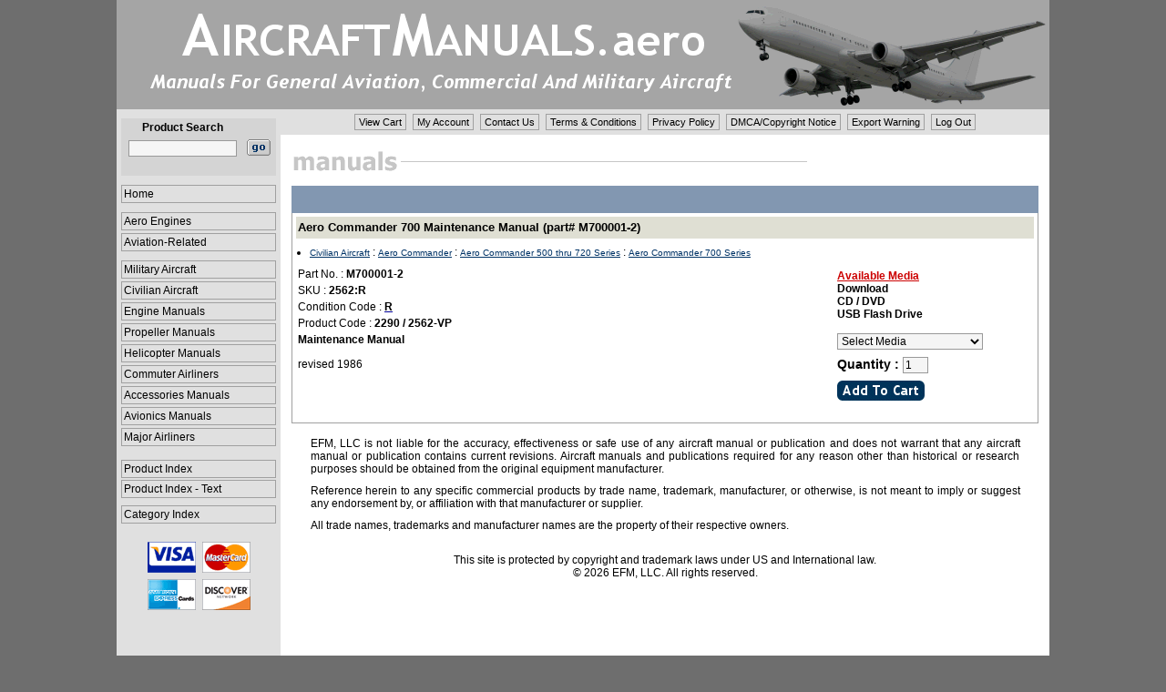

--- FILE ---
content_type: text/html;charset=utf-8
request_url: https://www.aircraftmanuals.aero/MENU_COMMON/SDETAIL.asp?mID=2290
body_size: 15341
content:

<!DOCTYPE html>
<html lang="en">
<head>
	
<title>Aero Commander 700 Maintenance Manual (part# M700001-2)</title>
<meta http-equiv="Content-Type" content="text/html;charset=utf-8" />

<meta name="robots" content="index, follow" />
	
<meta name="description" content="Aero Commander 700 Maintenance Manual (part# M700001-2)" />
<meta name="keywords" content="Aero,Commander,700,Maintenance,Manual,part# M700001-2,Maintenance Manual,Civilian Aircraft,Aero Commander,Aero Commander 500 thru 720 Series,Aero Commander 700 Series,Aircraft Manuals" />
<meta name="msvalidate.01" content="EC14AE9EBAC335908941199C1AF103CF" />
<meta name="viewport" content="width=device-width, initial-scale=1.0">

<link rel="icon" type="image/x-icon" href="/IMAGES/favicon.ico" />
<link rel="shortcut icon" type="image/x-icon" href="/IMAGES/favicon.ico" />

<link rel="stylesheet" type="text/css" href="/INCLUDES/styles.css" title="stylesheet" />
<link rel="stylesheet" type="text/css" href="/INCLUDES/h_menu.css" title="stylesheet" />
</head>

<body>

<table cellspacing="0" cellpadding="0" border="0" style="text-align:center; width:1024px; background-color:#fff">
<tr>
	<td style="vertical-align:top">
		<a href="/" target="_self"><img style="display: block;" src="/IMAGES/header.gif" height="120" width="1024" border=0 alt="AircraftManuals.aero" title="AircraftManuals.aero"></a></td>
</tr>

<tr>	
<td style="vertical-align:top">

<table cellpadding="0" cellspacing="0" border="0" style="text-align:center; width:1024px">
<tr>
	<td style="vertical-align:top; height:266px; width:180px; background-color:#e0e0e0">

		<table cellpadding="0" cellspacing="0" border="0" style="text-align:center; width:95%">
		<tr>
			<td style="height:10px"></td>
		</tr>
		
		<tr>
			<td style="text-align:center">
				<table cellpadding="3" cellspacing="0" border="0" style="width:170px; background-color:#d4d4d4">
				<tr>
					<td style="text-align:center; vertical-align:middle" class="bold8pt">Product Search</td>
					<td></td>
				</tr>

				<tr>
					<form method="post" action="/MENU_COMMON/SLIST.asp" name="search">
					<td style="text-align:center; vertical-align:middle">
						<input class="iform" type="text" name="sID" maxlength="40" size="15"></td>
					<td style="vertical-align:middle">
						<input type="image" SRC="/IMAGES/search_go1.gif" style="width:26px; height:18px; margin:none; outline:0" border="0" alt="[]" onClick="return validatesearchform(this.form)" /></td>
				</tr>

				<tr>
					<td style="height:10px" colspan="2"></td>
				</tr>
				</table>
				</form>
			</td>
		</tr>

		<tr>
			<td>
			<table cellpadding="0" cellspacing="0" border="0" style="text-align:center; width:170px">
			<tr>
				<td style="vertical-align:middle; width:100%">
					<a href="/" class="menulink" style="margin:10px 0px 7px 0px" target="_self" title="Home">Home</a></td>
			</tr>
			</table>
			</td>
		</tr>

		<tr>
			<td>
			<table cellpadding="0" cellspacing="0" border="0" style="text-align:center; width:170px">
			<tr>
				<td style="width:100%">
<a href="/MENU_COMMON/CAT.asp?cID=35" class="menulink" style="margin:3px 0px 0px 0px" target=_self title="Aero Engines">Aero Engines</a>
<a href="/MENU_COMMON/CAT.asp?cID=41" class="menulink" style="margin:3px 0px 0px 0px" target=_self title="Aviation-Related">Aviation-Related</a>
<a href="/MENU_COMMON/CAT.asp?cID=3568" class="menulink" style="margin:10px 0px 0px 0px" target=_self title="Military Aircraft">Military Aircraft</a>
<a href="/MENU_COMMON/CAT.asp?cID=2610" class="menulink" style="margin:3px 0px 0px 0px" target=_self title="Civilian Aircraft">Civilian Aircraft</a>
<a href="/MENU_COMMON/CAT.asp?cID=3340" class="menulink" style="margin:3px 0px 0px 0px" target=_self title="Engine Manuals">Engine Manuals</a>
<a href="/MENU_COMMON/CAT.asp?cID=3863" class="menulink" style="margin:3px 0px 0px 0px" target=_self title="Propeller Manuals">Propeller Manuals</a>
<a href="/MENU_COMMON/CAT.asp?cID=3499" class="menulink" style="margin:3px 0px 0px 0px" target=_self title="Helicopter Manuals">Helicopter Manuals</a>
<a href="/MENU_COMMON/CAT.asp?cID=3253" class="menulink" style="margin:3px 0px 0px 0px" target=_self title="Commuter Airliners">Commuter Airliners</a>
<a href="/MENU_COMMON/CAT.asp?cID=2483" class="menulink" style="margin:3px 0px 0px 0px" target=_self title="Accessories Manuals">Accessories Manuals</a>
<a href="/MENU_COMMON/CAT.asp?cID=4049" class="menulink" style="margin:3px 0px 0px 0px" target=_self title="Avionics Manuals">Avionics Manuals</a>
<a href="/MENU_COMMON/CAT.asp?cID=4717" class="menulink" style="margin:3px 0px 0px 0px" target=_self title="Major Airliners">Major Airliners</a>

				</td>
			</tr>
			</table>
			</td>
		</tr>

		<tr>
			<td>
			<table cellpadding="0" cellspacing="0" border="0" style="text-align:center; width:170px">
			<tr>
				<td style="width:100%">
					<a href="/MENU_COMMON/pIndex.asp" class="menulink" target="_self" style="margin:15px 0px 0px 0px" title="Product Index">Product Index</a>
					<a href="/MENU_COMMON/pIndexT.asp" class="menulink" target="_blank" style="margin:2px 0px 0px 0px" title="Product Index - Text">Product Index - Text</a>
					<a href="/MENU_COMMON/cIndex.asp" class="menulink" target="_self" style="margin:8px 0px 0px 0px" title="Category Index">Category Index</a></td>
			</tr>
			</table>
			</td>
		</tr>

		<tr>
			<td style="height:20px"></td>
		</tr>			

		<tr>
			<td style="text-align:center" class="bold8pt">
				<img src="/IMAGES/credit_card_logos_37.gif"></td>
		</tr>

		<tr>
			<td style="height:60px"></td>
		</tr>			
		</table>
	
	</td>

	<td style="vertical-align:top; width:844px">
		<div class="pagination">
		<ul>
			<li><a href="https://www.aircraftmanuals.aero/cart/ShoppingCart.asp" target="_self" title="View Cart">View Cart</a></li>
			<li><a href="https://www.aircraftmanuals.aero/account/MyAccount.asp" target="_self" title="My Account">My Account</a></li>
			<li><a href="https://www.aircraftmanuals.aero/policy/contactUs.asp" target="_self" title="Contact Us">Contact Us</a></li>
			<li><a href="https://www.aircraftmanuals.aero/policy/TOS.asp" target="_self" title="Terms &amp; Conditions">Terms &amp; Conditions</a></li>
			<li><a href="https://www.aircraftmanuals.aero/policy/privacy.asp" target="_self" title="Privacy Policy">Privacy Policy</a></li>
			<li><a href="https://www.aircraftmanuals.aero/policy/DMCA.asp" target="_self" title="DMCA/Copyright Notice">DMCA/Copyright Notice</a></li>
			<li><a href="https://www.aircraftmanuals.aero/policy/export.asp" target="_self" title="Export Warning">Export Warning</a></li>
			<li><a href="https://www.aircraftmanuals.aero/account/Logout.asp" target="_self" title="Log Out">Log Out</a></li>
		</ul>
		</div>
		<br style="clear: both;" />

		<table cellspacing="0" cellpadding="0" align="center" border="0" style="width:820px">

		<tr>
			<td style="vertical-align:top">
			    <img src="/IMAGES/manuals.gif" height="29" width="571" alt="Manuals" border="0" /></td>
		</tr>

		<tr>
			<td style="height:10px"></td>
		</tr>
		</table>
		
		<table cellspacing="0" cellpadding="0" align="center" border="0" style="width:820px">
		<tr style="vertical-align:top">
		<tr>
			<td style="text-align:left; padding-left:10px; vertical-align:middle; height:30px" colspan="3" class="header-1">
				<span style="vertical-align:middle" class="bold9pt-white"></span></td>
		</tr>

		<tr style="vertical-align:top">
			<td style="height:1px; width:1px; background-color:#a0a0a0"></td>
			<td style="width:818px">

				<table cellpadding="0" cellspacing="0" border="0" style="width:100%">		

				<tr>
				<td style="width:100%">

				<form name="frmCART2290" method="post" action="/CART/ProductDetails.asp" onSubmit="return submitToCart('2290');">
				<input type="hidden" name="cmd" value="add">
				<input type="hidden" name="MANUALID" value="2290">
				<table cellpadding="4" cellspacing="0" border="0" style="width:100%">
				<tr>
					<td colspan="3">
					<table cellpadding="2" cellspacing="0" border="0" style="width:100%">
					<tr>
						<td style="vertical-align:middle; height:20px; font-size:13px; font-weight:bold; background-color:#dfdfd3">
							Aero Commander 700 Maintenance Manual (part# M700001-2)</td>
					</tr>
					</table>

					</td>
				</tr>

				<tr>
					<td colspan=3>
<ul>
<li style="margin-left:0px;"><a href="/MENU_COMMON/CAT.asp?cID=2610" target="_self" class="linkback_7pt">Civilian Aircraft</a> : <a href="/MENU_COMMON/CAT.asp?cID=2611" target="_self" class="linkback_7pt">Aero Commander</a> : <a href="/MENU_COMMON/CAT.asp?cID=2618" target="_self" class="linkback_7pt">Aero Commander 500 thru 720 Series</a> : <a href="/MENU_COMMON/SITEM.asp?cID=2636" target="_self" class="linkback_7pt">Aero Commander 700 Series</a></li>
</ul>

					</td>
				</tr>

				<tr>

							<td style="vertical-align:top; width:600px" colspan="2">

						<table cellpadding="2" cellspacing="0" border="0" style="width:100%">

						<tr>
							<td>						
								Part No.&nbsp;:&nbsp;<span class="bold8pt">M700001-2</span></td>
						</tr>

						<tr>
							<td>						
								SKU&nbsp;:&nbsp;<span class="bold8pt">2562:R</span></td>
						</tr>

						<tr>
							<td>						
								Condition Code&nbsp;:&nbsp;<a class="iframe" href="/MENU_COMMON/conditionCode.asp"><span class="bold8pt">R</span></a></td>
						</tr>

						<tr>
							<td>
								Product Code&nbsp;:&nbsp;<span class=bold8pt>2290&nbsp;/&nbsp;2562-VP</span></td>
						</tr>

						<tr>
							<td class="bold8pt">						
								Maintenance Manual</td>
						</tr>

						<tr>
							<td style="height:5px"></td>
						</tr>

						<tr>
							<td>
								revised 1986</td>
						</tr>
						
					</table>
							
						</td>
						<td style="vertical-align:top">
							<table cellpadding="4" cellspacing="0" border="0" style="width:220px">
							<tr>
								<td style="vertical-align:top" colspan="2">
									<span style="text-decoration:underline" class="bold8pt-red">Available Media</span><br>

								<span class="bold8pt">Download</span><br>								

								<span class="bold8pt">CD / DVD</span><br>								

								<span class="bold8pt">USB Flash Drive</span><br>								

								<br>
								<select class="iform" id="MEDIA.2290" name="MEDIA.2290">
								<option>Select Media</option>

								<option value="1">Download&nbsp;-&nbsp;$52.00</option>

								<option value="2">CD / DVD&nbsp;-&nbsp;$52.00</option>

								<option value="6">USB Flash Drive&nbsp;-&nbsp;$52.00</option>

								</select></td>
							</tr>

							<tr>
								<td class="norm9pt" colspan="2">
			        				<span class="bold9pt">Quantity&nbsp;:&nbsp;</span><input class="iform" type="text" size="2" maxlength="2" name="QTY.2290" value="1" /></td>
							</tr>

							<tr>
								<td colspan="2">
									<input type="image" src="/IMAGES/addtocart.gif" style="height:22px; width:96px; margin:none; outline:0" border="0" alt="[add to cart]" /></td>
							</tr>

							<tr>
								<td style="height:5px"></td>
							</tr>
							</table>
						
							</form>

						</td>
						
					</tr>
					</table>

				</td>
				</tr>
			</table>
			</td>

			<td style="height:1px; width:1px; background-color:#a0a0a0"></td>
		</tr>

		<tr>
			<td style="height:1px; width:1px; background-color:#a0a0a0" colspan="3"></td>
		</tr>
		</table>
	
	
<table cellpadding="0" cellspacing="0" align="center" border="0" style="width:820px">
<tr>
	<td style="height:10px" colspan=2></td>
</tr>

<tr>
	<td colspan=2>
	<table cellpadding="0" cellspacing="0" align="center" border="0" style="width:95%">
	<tr>
		<td style="vertical-align:middle">
		<p>
		EFM, LLC is not liable for the accuracy, effectiveness or safe use of any aircraft manual or publication and does not warrant that any aircraft manual or publication contains current 
		revisions.  Aircraft manuals and publications required for any reason other than historical or research purposes should be obtained from the original equipment manufacturer.</td>
	</tr>

	<tr>
		<td style="vertical-align:middle">
		<p>
		Reference herein to any specific commercial products by trade name, trademark, manufacturer, or otherwise, is not meant to imply or suggest any endorsement by, or affiliation with that manufacturer or supplier.</td>
	</tr>

	<tr>
		<td style="vertical-align:middle">
		<p>
		All trade names, trademarks and manufacturer names are the property of their respective owners.</td>
	</tr>

	<tr>
		<td style="vertical-align:middle"><br />
		<p style="text-align:center">
		This site is protected by copyright and trademark laws under US and International law.<br>&copy;&nbsp;2026&nbsp;EFM, LLC. All rights reserved.</td>
	</tr>
	</table>

	</td>
</tr>
</table>

</td>
</tr>

<tr>
	<td style="text-align:center; vertical-align:middle; height:200px; background-color:#e0e0e0">&nbsp;</td>
	<td>&nbsp;</td>
</tr>
</table>

	</td>
	</tr>
	</table>

<script type="text/javascript">
<!--
function validatesearchform(obj) {
	var search = obj.sID.value;
		
	if (isEmpty(search))
		{
		alert('You must enter a search phrase.');
		return false;
		}

	var formcontent=obj.sID.value
	formcontent=formcontent.split(" ")

	if ((obj.name == 'engineSearch') && (formcontent.length > 1))
		{
		alert('Enter only one search phrase.');
		return false;
		}

	obj.submit();
}

function LTrim(str) {
	for (var i=0; str.charAt(i)==" "; i++);
	return str.substring(i,str.length);
	}
function RTrim(str) {
	for (var i=str.length-1; str.charAt(i)==" "; i--);
	return str.substring(0,i+1);
	}
function Trim(str) {
	return LTrim(RTrim(str));
	}
function isEmpty(s)
	{
	return ((s == null) || (s.length == 0) || (Trim(s) == ''));
}
//-->
</script>


<script type="text/javascript">
<!--
function submitToCart(iID)
	{
	var sForm = "frmCART" + iID;
	var sQty = "QTY." + iID;
	var sSpecial = "SPECIAL." + iID;
	var sMedia = "MEDIA." + iID;

	var obj = document.forms[sForm]

	if ( typeof obj.elements[sMedia] != "undefined" )
	    {
		if (obj.elements[sMedia].options[obj.elements[sMedia].selectedIndex].index == 0 )
	        {
	        alert('Please select Media.');
	        return false;
	        }
		}

	var sVal = obj.elements[sQty].value;
	if (sVal <= 0 || isNaN(sVal))
		{
		alert("Please enter a quantity.");
		obj.elements[sQty].value = 1;
		return false;
		}
		
	if ( typeof obj.elements[sSpecial] != "undefined" )
		{
		if (isEmpty(obj.elements[sSpecial].value))
			{
			alert('You must enter A/C year or serial #.');
			return false;
			}
		}
			
	return true;
	
	}
//-->
</script>

	<link rel="stylesheet" href="/COLORBOX/colorbox.css" />
	<script src="/COLORBOX/jquery.min.js"></script>
	<script src="/COLORBOX/jquery.colorbox-min.js"></script>
	<script>
		$(document).ready(function(){
			$(".image_box").colorbox({transition:"elastic", opacity:"0"});
			$(".iframe").colorbox({iframe:true, transition:"elastic", opacity:"0", innerHeight:"280px", innerWidth:"620px"});
			$(".iframe2").colorbox({iframe:true, transition:"elastic", opacity:"0", innerHeight:"600px", innerWidth:"400px"});
		});
	</script>

</body>
</html>
